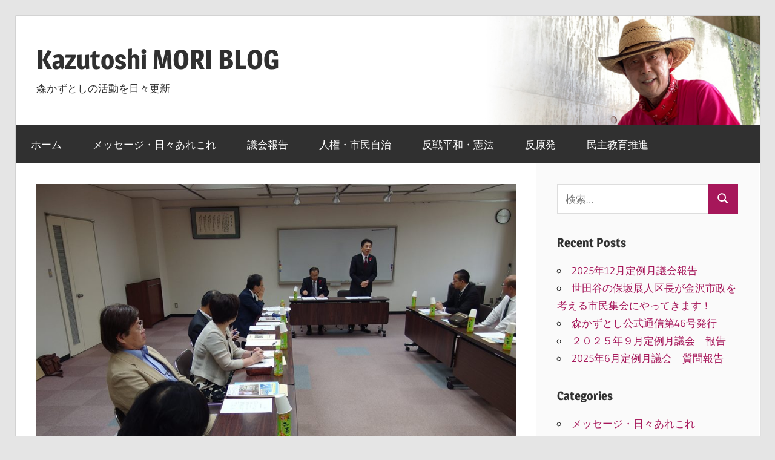

--- FILE ---
content_type: text/html; charset=UTF-8
request_url: https://morikazutoshi.com/%E5%B7%9D%E5%8C%97%E7%94%BA%E6%95%99%E8%82%B2%E5%A7%94%E5%93%A1%E4%BC%9A%E8%A6%96%E5%AF%9F%E3%80%80%E5%B7%9D%E5%8C%97%E7%94%BA%E3%82%89%E3%81%97%E3%81%84%E5%93%B2%E5%AD%A6%E3%81%8C%E6%84%9F%E3%81%98/
body_size: 10231
content:
<!DOCTYPE html>
<html lang="ja">

<head>
<meta charset="UTF-8">
<meta name="viewport" content="width=device-width, initial-scale=1">
<link rel="profile" href="http://gmpg.org/xfn/11">
<link rel="pingback" href="https://morikazutoshi.com/mkw/xmlrpc.php">

<title>川北町教育委員会視察　川北町らしい哲学が感じられた &#8211; Kazutoshi MORI BLOG</title>
<meta name='robots' content='max-image-preview:large' />
	<style>img:is([sizes="auto" i], [sizes^="auto," i]) { contain-intrinsic-size: 3000px 1500px }</style>
	<link rel='dns-prefetch' href='//stats.wp.com' />
<link rel='dns-prefetch' href='//v0.wordpress.com' />
<link rel="alternate" type="application/rss+xml" title="Kazutoshi MORI BLOG &raquo; フィード" href="https://morikazutoshi.com/feed/" />
<link rel="alternate" type="application/rss+xml" title="Kazutoshi MORI BLOG &raquo; コメントフィード" href="https://morikazutoshi.com/comments/feed/" />
<script type="text/javascript">
/* <![CDATA[ */
window._wpemojiSettings = {"baseUrl":"https:\/\/s.w.org\/images\/core\/emoji\/16.0.1\/72x72\/","ext":".png","svgUrl":"https:\/\/s.w.org\/images\/core\/emoji\/16.0.1\/svg\/","svgExt":".svg","source":{"concatemoji":"https:\/\/morikazutoshi.com\/mkw\/wp-includes\/js\/wp-emoji-release.min.js?ver=6.8.3"}};
/*! This file is auto-generated */
!function(s,n){var o,i,e;function c(e){try{var t={supportTests:e,timestamp:(new Date).valueOf()};sessionStorage.setItem(o,JSON.stringify(t))}catch(e){}}function p(e,t,n){e.clearRect(0,0,e.canvas.width,e.canvas.height),e.fillText(t,0,0);var t=new Uint32Array(e.getImageData(0,0,e.canvas.width,e.canvas.height).data),a=(e.clearRect(0,0,e.canvas.width,e.canvas.height),e.fillText(n,0,0),new Uint32Array(e.getImageData(0,0,e.canvas.width,e.canvas.height).data));return t.every(function(e,t){return e===a[t]})}function u(e,t){e.clearRect(0,0,e.canvas.width,e.canvas.height),e.fillText(t,0,0);for(var n=e.getImageData(16,16,1,1),a=0;a<n.data.length;a++)if(0!==n.data[a])return!1;return!0}function f(e,t,n,a){switch(t){case"flag":return n(e,"\ud83c\udff3\ufe0f\u200d\u26a7\ufe0f","\ud83c\udff3\ufe0f\u200b\u26a7\ufe0f")?!1:!n(e,"\ud83c\udde8\ud83c\uddf6","\ud83c\udde8\u200b\ud83c\uddf6")&&!n(e,"\ud83c\udff4\udb40\udc67\udb40\udc62\udb40\udc65\udb40\udc6e\udb40\udc67\udb40\udc7f","\ud83c\udff4\u200b\udb40\udc67\u200b\udb40\udc62\u200b\udb40\udc65\u200b\udb40\udc6e\u200b\udb40\udc67\u200b\udb40\udc7f");case"emoji":return!a(e,"\ud83e\udedf")}return!1}function g(e,t,n,a){var r="undefined"!=typeof WorkerGlobalScope&&self instanceof WorkerGlobalScope?new OffscreenCanvas(300,150):s.createElement("canvas"),o=r.getContext("2d",{willReadFrequently:!0}),i=(o.textBaseline="top",o.font="600 32px Arial",{});return e.forEach(function(e){i[e]=t(o,e,n,a)}),i}function t(e){var t=s.createElement("script");t.src=e,t.defer=!0,s.head.appendChild(t)}"undefined"!=typeof Promise&&(o="wpEmojiSettingsSupports",i=["flag","emoji"],n.supports={everything:!0,everythingExceptFlag:!0},e=new Promise(function(e){s.addEventListener("DOMContentLoaded",e,{once:!0})}),new Promise(function(t){var n=function(){try{var e=JSON.parse(sessionStorage.getItem(o));if("object"==typeof e&&"number"==typeof e.timestamp&&(new Date).valueOf()<e.timestamp+604800&&"object"==typeof e.supportTests)return e.supportTests}catch(e){}return null}();if(!n){if("undefined"!=typeof Worker&&"undefined"!=typeof OffscreenCanvas&&"undefined"!=typeof URL&&URL.createObjectURL&&"undefined"!=typeof Blob)try{var e="postMessage("+g.toString()+"("+[JSON.stringify(i),f.toString(),p.toString(),u.toString()].join(",")+"));",a=new Blob([e],{type:"text/javascript"}),r=new Worker(URL.createObjectURL(a),{name:"wpTestEmojiSupports"});return void(r.onmessage=function(e){c(n=e.data),r.terminate(),t(n)})}catch(e){}c(n=g(i,f,p,u))}t(n)}).then(function(e){for(var t in e)n.supports[t]=e[t],n.supports.everything=n.supports.everything&&n.supports[t],"flag"!==t&&(n.supports.everythingExceptFlag=n.supports.everythingExceptFlag&&n.supports[t]);n.supports.everythingExceptFlag=n.supports.everythingExceptFlag&&!n.supports.flag,n.DOMReady=!1,n.readyCallback=function(){n.DOMReady=!0}}).then(function(){return e}).then(function(){var e;n.supports.everything||(n.readyCallback(),(e=n.source||{}).concatemoji?t(e.concatemoji):e.wpemoji&&e.twemoji&&(t(e.twemoji),t(e.wpemoji)))}))}((window,document),window._wpemojiSettings);
/* ]]> */
</script>
<link rel='stylesheet' id='wellington-theme-fonts-css' href='https://morikazutoshi.com/mkw/wp-content/fonts/7661dd62afc58acf01aec14c1d76983e.css?ver=20201110' type='text/css' media='all' />
<style id='wp-emoji-styles-inline-css' type='text/css'>

	img.wp-smiley, img.emoji {
		display: inline !important;
		border: none !important;
		box-shadow: none !important;
		height: 1em !important;
		width: 1em !important;
		margin: 0 0.07em !important;
		vertical-align: -0.1em !important;
		background: none !important;
		padding: 0 !important;
	}
</style>
<link rel='stylesheet' id='wp-block-library-css' href='https://morikazutoshi.com/mkw/wp-includes/css/dist/block-library/style.min.css?ver=6.8.3' type='text/css' media='all' />
<style id='classic-theme-styles-inline-css' type='text/css'>
/*! This file is auto-generated */
.wp-block-button__link{color:#fff;background-color:#32373c;border-radius:9999px;box-shadow:none;text-decoration:none;padding:calc(.667em + 2px) calc(1.333em + 2px);font-size:1.125em}.wp-block-file__button{background:#32373c;color:#fff;text-decoration:none}
</style>
<link rel='stylesheet' id='mediaelement-css' href='https://morikazutoshi.com/mkw/wp-includes/js/mediaelement/mediaelementplayer-legacy.min.css?ver=4.2.17' type='text/css' media='all' />
<link rel='stylesheet' id='wp-mediaelement-css' href='https://morikazutoshi.com/mkw/wp-includes/js/mediaelement/wp-mediaelement.min.css?ver=6.8.3' type='text/css' media='all' />
<style id='jetpack-sharing-buttons-style-inline-css' type='text/css'>
.jetpack-sharing-buttons__services-list{display:flex;flex-direction:row;flex-wrap:wrap;gap:0;list-style-type:none;margin:5px;padding:0}.jetpack-sharing-buttons__services-list.has-small-icon-size{font-size:12px}.jetpack-sharing-buttons__services-list.has-normal-icon-size{font-size:16px}.jetpack-sharing-buttons__services-list.has-large-icon-size{font-size:24px}.jetpack-sharing-buttons__services-list.has-huge-icon-size{font-size:36px}@media print{.jetpack-sharing-buttons__services-list{display:none!important}}.editor-styles-wrapper .wp-block-jetpack-sharing-buttons{gap:0;padding-inline-start:0}ul.jetpack-sharing-buttons__services-list.has-background{padding:1.25em 2.375em}
</style>
<style id='global-styles-inline-css' type='text/css'>
:root{--wp--preset--aspect-ratio--square: 1;--wp--preset--aspect-ratio--4-3: 4/3;--wp--preset--aspect-ratio--3-4: 3/4;--wp--preset--aspect-ratio--3-2: 3/2;--wp--preset--aspect-ratio--2-3: 2/3;--wp--preset--aspect-ratio--16-9: 16/9;--wp--preset--aspect-ratio--9-16: 9/16;--wp--preset--color--black: #000000;--wp--preset--color--cyan-bluish-gray: #abb8c3;--wp--preset--color--white: #ffffff;--wp--preset--color--pale-pink: #f78da7;--wp--preset--color--vivid-red: #cf2e2e;--wp--preset--color--luminous-vivid-orange: #ff6900;--wp--preset--color--luminous-vivid-amber: #fcb900;--wp--preset--color--light-green-cyan: #7bdcb5;--wp--preset--color--vivid-green-cyan: #00d084;--wp--preset--color--pale-cyan-blue: #8ed1fc;--wp--preset--color--vivid-cyan-blue: #0693e3;--wp--preset--color--vivid-purple: #9b51e0;--wp--preset--color--primary: #ee3333;--wp--preset--color--secondary: #d51a1a;--wp--preset--color--tertiary: #bb0000;--wp--preset--color--accent: #3333ee;--wp--preset--color--highlight: #eeee33;--wp--preset--color--light-gray: #fafafa;--wp--preset--color--gray: #999999;--wp--preset--color--dark-gray: #303030;--wp--preset--gradient--vivid-cyan-blue-to-vivid-purple: linear-gradient(135deg,rgba(6,147,227,1) 0%,rgb(155,81,224) 100%);--wp--preset--gradient--light-green-cyan-to-vivid-green-cyan: linear-gradient(135deg,rgb(122,220,180) 0%,rgb(0,208,130) 100%);--wp--preset--gradient--luminous-vivid-amber-to-luminous-vivid-orange: linear-gradient(135deg,rgba(252,185,0,1) 0%,rgba(255,105,0,1) 100%);--wp--preset--gradient--luminous-vivid-orange-to-vivid-red: linear-gradient(135deg,rgba(255,105,0,1) 0%,rgb(207,46,46) 100%);--wp--preset--gradient--very-light-gray-to-cyan-bluish-gray: linear-gradient(135deg,rgb(238,238,238) 0%,rgb(169,184,195) 100%);--wp--preset--gradient--cool-to-warm-spectrum: linear-gradient(135deg,rgb(74,234,220) 0%,rgb(151,120,209) 20%,rgb(207,42,186) 40%,rgb(238,44,130) 60%,rgb(251,105,98) 80%,rgb(254,248,76) 100%);--wp--preset--gradient--blush-light-purple: linear-gradient(135deg,rgb(255,206,236) 0%,rgb(152,150,240) 100%);--wp--preset--gradient--blush-bordeaux: linear-gradient(135deg,rgb(254,205,165) 0%,rgb(254,45,45) 50%,rgb(107,0,62) 100%);--wp--preset--gradient--luminous-dusk: linear-gradient(135deg,rgb(255,203,112) 0%,rgb(199,81,192) 50%,rgb(65,88,208) 100%);--wp--preset--gradient--pale-ocean: linear-gradient(135deg,rgb(255,245,203) 0%,rgb(182,227,212) 50%,rgb(51,167,181) 100%);--wp--preset--gradient--electric-grass: linear-gradient(135deg,rgb(202,248,128) 0%,rgb(113,206,126) 100%);--wp--preset--gradient--midnight: linear-gradient(135deg,rgb(2,3,129) 0%,rgb(40,116,252) 100%);--wp--preset--font-size--small: 13px;--wp--preset--font-size--medium: 20px;--wp--preset--font-size--large: 36px;--wp--preset--font-size--x-large: 42px;--wp--preset--spacing--20: 0.44rem;--wp--preset--spacing--30: 0.67rem;--wp--preset--spacing--40: 1rem;--wp--preset--spacing--50: 1.5rem;--wp--preset--spacing--60: 2.25rem;--wp--preset--spacing--70: 3.38rem;--wp--preset--spacing--80: 5.06rem;--wp--preset--shadow--natural: 6px 6px 9px rgba(0, 0, 0, 0.2);--wp--preset--shadow--deep: 12px 12px 50px rgba(0, 0, 0, 0.4);--wp--preset--shadow--sharp: 6px 6px 0px rgba(0, 0, 0, 0.2);--wp--preset--shadow--outlined: 6px 6px 0px -3px rgba(255, 255, 255, 1), 6px 6px rgba(0, 0, 0, 1);--wp--preset--shadow--crisp: 6px 6px 0px rgba(0, 0, 0, 1);}:where(.is-layout-flex){gap: 0.5em;}:where(.is-layout-grid){gap: 0.5em;}body .is-layout-flex{display: flex;}.is-layout-flex{flex-wrap: wrap;align-items: center;}.is-layout-flex > :is(*, div){margin: 0;}body .is-layout-grid{display: grid;}.is-layout-grid > :is(*, div){margin: 0;}:where(.wp-block-columns.is-layout-flex){gap: 2em;}:where(.wp-block-columns.is-layout-grid){gap: 2em;}:where(.wp-block-post-template.is-layout-flex){gap: 1.25em;}:where(.wp-block-post-template.is-layout-grid){gap: 1.25em;}.has-black-color{color: var(--wp--preset--color--black) !important;}.has-cyan-bluish-gray-color{color: var(--wp--preset--color--cyan-bluish-gray) !important;}.has-white-color{color: var(--wp--preset--color--white) !important;}.has-pale-pink-color{color: var(--wp--preset--color--pale-pink) !important;}.has-vivid-red-color{color: var(--wp--preset--color--vivid-red) !important;}.has-luminous-vivid-orange-color{color: var(--wp--preset--color--luminous-vivid-orange) !important;}.has-luminous-vivid-amber-color{color: var(--wp--preset--color--luminous-vivid-amber) !important;}.has-light-green-cyan-color{color: var(--wp--preset--color--light-green-cyan) !important;}.has-vivid-green-cyan-color{color: var(--wp--preset--color--vivid-green-cyan) !important;}.has-pale-cyan-blue-color{color: var(--wp--preset--color--pale-cyan-blue) !important;}.has-vivid-cyan-blue-color{color: var(--wp--preset--color--vivid-cyan-blue) !important;}.has-vivid-purple-color{color: var(--wp--preset--color--vivid-purple) !important;}.has-black-background-color{background-color: var(--wp--preset--color--black) !important;}.has-cyan-bluish-gray-background-color{background-color: var(--wp--preset--color--cyan-bluish-gray) !important;}.has-white-background-color{background-color: var(--wp--preset--color--white) !important;}.has-pale-pink-background-color{background-color: var(--wp--preset--color--pale-pink) !important;}.has-vivid-red-background-color{background-color: var(--wp--preset--color--vivid-red) !important;}.has-luminous-vivid-orange-background-color{background-color: var(--wp--preset--color--luminous-vivid-orange) !important;}.has-luminous-vivid-amber-background-color{background-color: var(--wp--preset--color--luminous-vivid-amber) !important;}.has-light-green-cyan-background-color{background-color: var(--wp--preset--color--light-green-cyan) !important;}.has-vivid-green-cyan-background-color{background-color: var(--wp--preset--color--vivid-green-cyan) !important;}.has-pale-cyan-blue-background-color{background-color: var(--wp--preset--color--pale-cyan-blue) !important;}.has-vivid-cyan-blue-background-color{background-color: var(--wp--preset--color--vivid-cyan-blue) !important;}.has-vivid-purple-background-color{background-color: var(--wp--preset--color--vivid-purple) !important;}.has-black-border-color{border-color: var(--wp--preset--color--black) !important;}.has-cyan-bluish-gray-border-color{border-color: var(--wp--preset--color--cyan-bluish-gray) !important;}.has-white-border-color{border-color: var(--wp--preset--color--white) !important;}.has-pale-pink-border-color{border-color: var(--wp--preset--color--pale-pink) !important;}.has-vivid-red-border-color{border-color: var(--wp--preset--color--vivid-red) !important;}.has-luminous-vivid-orange-border-color{border-color: var(--wp--preset--color--luminous-vivid-orange) !important;}.has-luminous-vivid-amber-border-color{border-color: var(--wp--preset--color--luminous-vivid-amber) !important;}.has-light-green-cyan-border-color{border-color: var(--wp--preset--color--light-green-cyan) !important;}.has-vivid-green-cyan-border-color{border-color: var(--wp--preset--color--vivid-green-cyan) !important;}.has-pale-cyan-blue-border-color{border-color: var(--wp--preset--color--pale-cyan-blue) !important;}.has-vivid-cyan-blue-border-color{border-color: var(--wp--preset--color--vivid-cyan-blue) !important;}.has-vivid-purple-border-color{border-color: var(--wp--preset--color--vivid-purple) !important;}.has-vivid-cyan-blue-to-vivid-purple-gradient-background{background: var(--wp--preset--gradient--vivid-cyan-blue-to-vivid-purple) !important;}.has-light-green-cyan-to-vivid-green-cyan-gradient-background{background: var(--wp--preset--gradient--light-green-cyan-to-vivid-green-cyan) !important;}.has-luminous-vivid-amber-to-luminous-vivid-orange-gradient-background{background: var(--wp--preset--gradient--luminous-vivid-amber-to-luminous-vivid-orange) !important;}.has-luminous-vivid-orange-to-vivid-red-gradient-background{background: var(--wp--preset--gradient--luminous-vivid-orange-to-vivid-red) !important;}.has-very-light-gray-to-cyan-bluish-gray-gradient-background{background: var(--wp--preset--gradient--very-light-gray-to-cyan-bluish-gray) !important;}.has-cool-to-warm-spectrum-gradient-background{background: var(--wp--preset--gradient--cool-to-warm-spectrum) !important;}.has-blush-light-purple-gradient-background{background: var(--wp--preset--gradient--blush-light-purple) !important;}.has-blush-bordeaux-gradient-background{background: var(--wp--preset--gradient--blush-bordeaux) !important;}.has-luminous-dusk-gradient-background{background: var(--wp--preset--gradient--luminous-dusk) !important;}.has-pale-ocean-gradient-background{background: var(--wp--preset--gradient--pale-ocean) !important;}.has-electric-grass-gradient-background{background: var(--wp--preset--gradient--electric-grass) !important;}.has-midnight-gradient-background{background: var(--wp--preset--gradient--midnight) !important;}.has-small-font-size{font-size: var(--wp--preset--font-size--small) !important;}.has-medium-font-size{font-size: var(--wp--preset--font-size--medium) !important;}.has-large-font-size{font-size: var(--wp--preset--font-size--large) !important;}.has-x-large-font-size{font-size: var(--wp--preset--font-size--x-large) !important;}
:where(.wp-block-post-template.is-layout-flex){gap: 1.25em;}:where(.wp-block-post-template.is-layout-grid){gap: 1.25em;}
:where(.wp-block-columns.is-layout-flex){gap: 2em;}:where(.wp-block-columns.is-layout-grid){gap: 2em;}
:root :where(.wp-block-pullquote){font-size: 1.5em;line-height: 1.6;}
</style>
<link rel='stylesheet' id='wellington-stylesheet-css' href='https://morikazutoshi.com/mkw/wp-content/themes/morikazutoshi2022-4/style.css?ver=1.4' type='text/css' media='all' />
<link rel='stylesheet' id='wellington-safari-flexbox-fixes-css' href='https://morikazutoshi.com/mkw/wp-content/themes/wellington/assets/css/safari-flexbox-fixes.css?ver=20200420' type='text/css' media='all' />
<!--[if lt IE 9]>
<script type="text/javascript" src="https://morikazutoshi.com/mkw/wp-content/themes/wellington/assets/js/html5shiv.min.js?ver=3.7.3" id="html5shiv-js"></script>
<![endif]-->
<script type="text/javascript" src="https://morikazutoshi.com/mkw/wp-content/themes/wellington/assets/js/svgxuse.min.js?ver=1.2.6" id="svgxuse-js"></script>
<link rel="https://api.w.org/" href="https://morikazutoshi.com/wp-json/" /><link rel="alternate" title="JSON" type="application/json" href="https://morikazutoshi.com/wp-json/wp/v2/posts/1068" /><link rel="EditURI" type="application/rsd+xml" title="RSD" href="https://morikazutoshi.com/mkw/xmlrpc.php?rsd" />
<meta name="generator" content="WordPress 6.8.3" />
<link rel="canonical" href="https://morikazutoshi.com/%e5%b7%9d%e5%8c%97%e7%94%ba%e6%95%99%e8%82%b2%e5%a7%94%e5%93%a1%e4%bc%9a%e8%a6%96%e5%af%9f%e3%80%80%e5%b7%9d%e5%8c%97%e7%94%ba%e3%82%89%e3%81%97%e3%81%84%e5%93%b2%e5%ad%a6%e3%81%8c%e6%84%9f%e3%81%98/" />
<link rel='shortlink' href='https://wp.me/p6jVbB-he' />
<link rel="alternate" title="oEmbed (JSON)" type="application/json+oembed" href="https://morikazutoshi.com/wp-json/oembed/1.0/embed?url=https%3A%2F%2Fmorikazutoshi.com%2F%25e5%25b7%259d%25e5%258c%2597%25e7%2594%25ba%25e6%2595%2599%25e8%2582%25b2%25e5%25a7%2594%25e5%2593%25a1%25e4%25bc%259a%25e8%25a6%2596%25e5%25af%259f%25e3%2580%2580%25e5%25b7%259d%25e5%258c%2597%25e7%2594%25ba%25e3%2582%2589%25e3%2581%2597%25e3%2581%2584%25e5%2593%25b2%25e5%25ad%25a6%25e3%2581%258c%25e6%2584%259f%25e3%2581%2598%2F" />
<link rel="alternate" title="oEmbed (XML)" type="text/xml+oembed" href="https://morikazutoshi.com/wp-json/oembed/1.0/embed?url=https%3A%2F%2Fmorikazutoshi.com%2F%25e5%25b7%259d%25e5%258c%2597%25e7%2594%25ba%25e6%2595%2599%25e8%2582%25b2%25e5%25a7%2594%25e5%2593%25a1%25e4%25bc%259a%25e8%25a6%2596%25e5%25af%259f%25e3%2580%2580%25e5%25b7%259d%25e5%258c%2597%25e7%2594%25ba%25e3%2582%2589%25e3%2581%2597%25e3%2581%2584%25e5%2593%25b2%25e5%25ad%25a6%25e3%2581%258c%25e6%2584%259f%25e3%2581%2598%2F&#038;format=xml" />
	<style>img#wpstats{display:none}</style>
		
<!-- Jetpack Open Graph Tags -->
<meta property="og:type" content="article" />
<meta property="og:title" content="川北町教育委員会視察　川北町らしい哲学が感じられた" />
<meta property="og:url" content="https://morikazutoshi.com/%e5%b7%9d%e5%8c%97%e7%94%ba%e6%95%99%e8%82%b2%e5%a7%94%e5%93%a1%e4%bc%9a%e8%a6%96%e5%af%9f%e3%80%80%e5%b7%9d%e5%8c%97%e7%94%ba%e3%82%89%e3%81%97%e3%81%84%e5%93%b2%e5%ad%a6%e3%81%8c%e6%84%9f%e3%81%98/" />
<meta property="og:description" content="１０月１日いしかわ教育総研川北町教育委員会視察　　川北町らしい哲学が感じられた　以下、盛本芳久県議のフェイスブ&hellip;" />
<meta property="article:published_time" content="2015-10-01T14:23:58+00:00" />
<meta property="article:modified_time" content="2015-10-06T07:25:14+00:00" />
<meta property="og:site_name" content="Kazutoshi MORI BLOG" />
<meta property="og:image" content="https://morikazutoshi.com/mkw/wp-content/uploads/12079523_678903155542792_8164017384903282080_n1.jpg" />
<meta property="og:image:width" content="960" />
<meta property="og:image:height" content="720" />
<meta property="og:image:alt" content="" />
<meta property="og:locale" content="ja_JP" />
<meta name="twitter:text:title" content="川北町教育委員会視察　川北町らしい哲学が感じられた" />
<meta name="twitter:image" content="https://morikazutoshi.com/mkw/wp-content/uploads/12079523_678903155542792_8164017384903282080_n1.jpg?w=640" />
<meta name="twitter:card" content="summary_large_image" />

<!-- End Jetpack Open Graph Tags -->
		<style type="text/css" id="wp-custom-css">
			header{
position: relative;
}

.site-title,.site-description{
position: relative;
z-index: 1;
}

header img{
position: absolute;
top: 0;
right: 0;
}

.wp-post-image-link img{
width:100%!important;
height:300px!important;
object-fit:cover!important;
}		</style>
		</head>

<body class="wp-singular post-template-default single single-post postid-1068 single-format-standard wp-embed-responsive wp-theme-wellington wp-child-theme-morikazutoshi2022-4 post-layout-one-column">

	
	<div id="header-top" class="header-bar-wrap"></div>

	<div id="page" class="hfeed site">

		<a class="skip-link screen-reader-text" href="#content">コンテンツへスキップ</a>

		
		<header id="masthead" class="site-header clearfix" role="banner">

			<div class="header-main container clearfix">

				<div id="logo" class="site-branding clearfix">

										
			<p class="site-title"><a href="https://morikazutoshi.com/" rel="home">Kazutoshi MORI BLOG</a></p>

							
			<p class="site-description">森かずとしの活動を日々更新</p>

								
			<div id="headimg" class="header-image">

			
				<img src="https://morikazutoshi.com/mkw/wp-content/uploads/header_01.jpg" srcset="https://morikazutoshi.com/mkw/wp-content/uploads/header_01.jpg 1280w, https://morikazutoshi.com/mkw/wp-content/uploads/header_01-300x47.jpg 300w, https://morikazutoshi.com/mkw/wp-content/uploads/header_01-768x120.jpg 768w" width="1280" height="200" alt="Kazutoshi MORI BLOG">

			
			</div>

		

				</div><!-- .site-branding -->
					
				

				

				<div class="header-widgets clearfix">

					
				</div><!-- .header-widgets -->
					


			</div><!-- .header-main -->
				


			

	<div id="main-navigation-wrap" class="primary-navigation-wrap">

		
		<button class="primary-menu-toggle menu-toggle" aria-controls="primary-menu" aria-expanded="false" >
			<svg class="icon icon-menu" aria-hidden="true" role="img"> <use xlink:href="https://morikazutoshi.com/mkw/wp-content/themes/wellington/assets/icons/genericons-neue.svg#menu"></use> </svg><svg class="icon icon-close" aria-hidden="true" role="img"> <use xlink:href="https://morikazutoshi.com/mkw/wp-content/themes/wellington/assets/icons/genericons-neue.svg#close"></use> </svg>			<span class="menu-toggle-text">ナビゲーション</span>
		</button>

		<div class="primary-navigation">

			<nav id="site-navigation" class="main-navigation" role="navigation"  aria-label="メインメニュー">

				<ul id="primary-menu" class="menu"><li id="menu-item-234" class="menu-item menu-item-type-custom menu-item-object-custom menu-item-home menu-item-234"><a href="https://morikazutoshi.com/">ホーム</a></li>
<li id="menu-item-4" class="menu-item menu-item-type-taxonomy menu-item-object-category menu-item-4"><a href="https://morikazutoshi.com/category/info/">メッセージ・日々あれこれ</a></li>
<li id="menu-item-10" class="menu-item menu-item-type-taxonomy menu-item-object-category menu-item-10"><a href="https://morikazutoshi.com/category/report/">議会報告</a></li>
<li id="menu-item-5" class="menu-item menu-item-type-taxonomy menu-item-object-category menu-item-5"><a href="https://morikazutoshi.com/category/myself/">人権・市民自治</a></li>
<li id="menu-item-6" class="menu-item menu-item-type-taxonomy menu-item-object-category menu-item-6"><a href="https://morikazutoshi.com/category/peace/">反戦平和・憲法</a></li>
<li id="menu-item-7" class="menu-item menu-item-type-taxonomy menu-item-object-category menu-item-7"><a href="https://morikazutoshi.com/category/anti-nuclear/">反原発</a></li>
<li id="menu-item-8" class="menu-item menu-item-type-taxonomy menu-item-object-category current-post-ancestor current-menu-parent current-post-parent menu-item-8"><a href="https://morikazutoshi.com/category/education/">民主教育推進</a></li>
</ul>			</nav><!-- #site-navigation -->

		</div><!-- .primary-navigation -->

	</div>



		</header><!-- #masthead -->

					
		
		
		<div id="content" class="site-content container clearfix">

	<section id="primary" class="content-single content-area">
		<main id="main" class="site-main" role="main">

		
<article id="post-1068" class="post-1068 post type-post status-publish format-standard has-post-thumbnail hentry category-education">

	<img width="880" height="660" src="https://morikazutoshi.com/mkw/wp-content/uploads/12079523_678903155542792_8164017384903282080_n1.jpg" class="attachment-post-thumbnail size-post-thumbnail wp-post-image" alt="" decoding="async" fetchpriority="high" srcset="https://morikazutoshi.com/mkw/wp-content/uploads/12079523_678903155542792_8164017384903282080_n1.jpg 960w, https://morikazutoshi.com/mkw/wp-content/uploads/12079523_678903155542792_8164017384903282080_n1-300x225.jpg 300w" sizes="(max-width: 880px) 100vw, 880px" />
	<header class="entry-header">

		<div class="entry-meta"><span class="meta-date"><a href="https://morikazutoshi.com/%e5%b7%9d%e5%8c%97%e7%94%ba%e6%95%99%e8%82%b2%e5%a7%94%e5%93%a1%e4%bc%9a%e8%a6%96%e5%af%9f%e3%80%80%e5%b7%9d%e5%8c%97%e7%94%ba%e3%82%89%e3%81%97%e3%81%84%e5%93%b2%e5%ad%a6%e3%81%8c%e6%84%9f%e3%81%98/" title="11:23 PM" rel="bookmark"><time class="entry-date published updated" datetime="2015-10-01T23:23:58+09:00">2015年10月1日</time></a></span><span class="meta-author"> <span class="author vcard"><a class="url fn n" href="https://morikazutoshi.com/author/mori-kazutoshi/" title="mori-kazutoshi のすべての投稿を表示" rel="author">mori-kazutoshi</a></span></span></div>
		<h1 class="entry-title">川北町教育委員会視察　川北町らしい哲学が感じられた</h1>
	</header><!-- .entry-header -->

	<div class="entry-content clearfix">

		<p>１０月１日いしかわ教育総研川北町教育委員会視察　<br />　川北町らしい哲学が感じられた</p>
<p><a href="http://morikazutoshi.com/mkw/wp-content/uploads/12096166_678903212209453_1427921580080286501_n1.jpg"><img decoding="async" class="alignright wp-image-1069 size-medium" src="http://morikazutoshi.com/mkw/wp-content/uploads/12096166_678903212209453_1427921580080286501_n1-300x225.jpg" alt="12096166_678903212209453_1427921580080286501_n[1]" width="300" height="225" srcset="https://morikazutoshi.com/mkw/wp-content/uploads/12096166_678903212209453_1427921580080286501_n1-300x225.jpg 300w, https://morikazutoshi.com/mkw/wp-content/uploads/12096166_678903212209453_1427921580080286501_n1.jpg 960w" sizes="(max-width: 300px) 100vw, 300px" /></a>　以下、盛本芳久県議のフェイスブック投稿を転載</p>
<p>　いしかわ教育総合研究所（いしかわ教育総研）視察　10.1<br />　県内各市町教育委員会を訪ね、教育政策について視察を行ってきた。今回は、川北町教育委員会。教育福祉に町政の力点を置いている川北町は、日本創成会議の試算でも有名になった、若年女性人口増加率全国１位の自治体。財政的な豊かさを教育条件整備にも向け、現場への信頼と地域社会で子育てが行われている、小ささゆえの暖かさが感じられる教育行政との印象だった。</p>

		
	</div><!-- .entry-content -->

	<footer class="entry-footer">

		
		<div class="entry-categories clearfix">
			<span class="meta-categories">
				<a href="https://morikazutoshi.com/category/education/" rel="category tag">民主教育推進</a>			</span>
		</div><!-- .entry-categories -->

								
	<nav class="navigation post-navigation" aria-label="投稿">
		<h2 class="screen-reader-text">投稿ナビゲーション</h2>
		<div class="nav-links"><div class="nav-previous"><a href="https://morikazutoshi.com/%e6%86%b2%e6%b3%95%e5%ad%a6%e8%80%85%e6%a8%8b%e5%8f%a3%e9%99%bd%e4%b8%80%e8%ac%9b%e6%bc%94/" rel="prev"><span class="screen-reader-text">前の投稿:</span>憲法学者樋口陽一講演</a></div><div class="nav-next"><a href="https://morikazutoshi.com/%e7%a7%8b%e6%99%b4%e3%82%8c%e3%81%ae%ef%bc%91%ef%bc%90%e6%9c%88%ef%bc%94%e6%97%a5/" rel="next"><span class="screen-reader-text">次の投稿:</span>秋晴れの１０月４日</a></div></div>
	</nav>
	</footer><!-- .entry-footer -->

</article>

<div id="comments" class="comments-area">

	
	
	
	
</div><!-- #comments -->

		</main><!-- #main -->
	</section><!-- #primary -->

	
	<section id="secondary" class="sidebar widget-area clearfix" role="complementary">

		<aside id="search-3" class="widget widget_search clearfix">
<form role="search" method="get" class="search-form" action="https://morikazutoshi.com/">
	<label>
		<span class="screen-reader-text">検索:</span>
		<input type="search" class="search-field"
			placeholder="検索&hellip;"
			value="" name="s"
			title="検索:" />
	</label>
	<button type="submit" class="search-submit">
		<svg class="icon icon-search" aria-hidden="true" role="img"> <use xlink:href="https://morikazutoshi.com/mkw/wp-content/themes/wellington/assets/icons/genericons-neue.svg#search"></use> </svg>		<span class="screen-reader-text">検索</span>
	</button>
</form>
</aside>
		<aside id="recent-posts-2" class="widget widget_recent_entries clearfix">
		<div class="widget-header"><h3 class="widget-title">Recent Posts</h3></div>
		<ul>
											<li>
					<a href="https://morikazutoshi.com/2025%e5%b9%b412%e6%9c%88%e5%ae%9a%e4%be%8b%e6%9c%88%e8%ad%b0%e4%bc%9a%e5%a0%b1%e5%91%8a/">2025年12月定例月議会報告</a>
									</li>
											<li>
					<a href="https://morikazutoshi.com/%e4%b8%96%e7%94%b0%e8%b0%b7%e3%81%ae%e4%bf%9d%e5%9d%82%e5%b1%95%e4%ba%ba%e5%8c%ba%e9%95%b7%e3%81%8c%e9%87%91%e6%b2%a2%e5%b8%82%e6%94%bf%e3%82%92%e8%80%83%e3%81%88%e3%82%8b%e5%b8%82%e6%b0%91%e9%9b%86/">世田谷の保坂展人区長が金沢市政を考える市民集会にやってきます！</a>
									</li>
											<li>
					<a href="https://morikazutoshi.com/%e6%a3%ae%e3%81%8b%e3%81%9a%e3%81%a8%e3%81%97%e5%85%ac%e5%bc%8f%e9%80%9a%e4%bf%a1%e7%ac%ac46%e5%8f%b7%e7%99%ba%e8%a1%8c/">森かずとし公式通信第46号発行</a>
									</li>
											<li>
					<a href="https://morikazutoshi.com/%ef%bc%92%ef%bc%90%ef%bc%92%ef%bc%95%e5%b9%b4%ef%bc%99%e6%9c%88%e5%ae%9a%e4%be%8b%e6%9c%88%e8%ad%b0%e4%bc%9a%e3%80%80%e5%a0%b1%e5%91%8a/">２０２５年９月定例月議会　報告</a>
									</li>
											<li>
					<a href="https://morikazutoshi.com/2025%e5%b9%b46%e6%9c%88%e5%ae%9a%e4%be%8b%e6%9c%88%e8%ad%b0%e4%bc%9a%e3%80%80%e8%b3%aa%e5%95%8f%e5%a0%b1%e5%91%8a/">2025年6月定例月議会　質問報告</a>
									</li>
					</ul>

		</aside><aside id="categories-4" class="widget widget_categories clearfix"><div class="widget-header"><h3 class="widget-title">Categories</h3></div>
			<ul>
					<li class="cat-item cat-item-1"><a href="https://morikazutoshi.com/category/info/">メッセージ・日々あれこれ</a>
</li>
	<li class="cat-item cat-item-2"><a href="https://morikazutoshi.com/category/myself/">人権・市民自治</a>
</li>
	<li class="cat-item cat-item-4"><a href="https://morikazutoshi.com/category/anti-nuclear/">反原発</a>
</li>
	<li class="cat-item cat-item-3"><a href="https://morikazutoshi.com/category/peace/">反戦平和・憲法</a>
</li>
	<li class="cat-item cat-item-13"><a href="https://morikazutoshi.com/category/seisaku/">政策</a>
</li>
	<li class="cat-item cat-item-5"><a href="https://morikazutoshi.com/category/education/">民主教育推進</a>
</li>
	<li class="cat-item cat-item-7"><a href="https://morikazutoshi.com/category/report/">議会報告</a>
</li>
			</ul>

			</aside><aside id="archives-4" class="widget widget_archive clearfix"><div class="widget-header"><h3 class="widget-title">Archives</h3></div>		<label class="screen-reader-text" for="archives-dropdown-4">Archives</label>
		<select id="archives-dropdown-4" name="archive-dropdown">
			
			<option value="">月を選択</option>
				<option value='https://morikazutoshi.com/2026/01/'> 2026年1月 </option>
	<option value='https://morikazutoshi.com/2025/11/'> 2025年11月 </option>
	<option value='https://morikazutoshi.com/2025/09/'> 2025年9月 </option>
	<option value='https://morikazutoshi.com/2025/07/'> 2025年7月 </option>
	<option value='https://morikazutoshi.com/2025/03/'> 2025年3月 </option>
	<option value='https://morikazutoshi.com/2024/12/'> 2024年12月 </option>
	<option value='https://morikazutoshi.com/2024/09/'> 2024年9月 </option>
	<option value='https://morikazutoshi.com/2024/08/'> 2024年8月 </option>
	<option value='https://morikazutoshi.com/2024/07/'> 2024年7月 </option>
	<option value='https://morikazutoshi.com/2024/06/'> 2024年6月 </option>
	<option value='https://morikazutoshi.com/2024/05/'> 2024年5月 </option>
	<option value='https://morikazutoshi.com/2024/03/'> 2024年3月 </option>
	<option value='https://morikazutoshi.com/2024/02/'> 2024年2月 </option>
	<option value='https://morikazutoshi.com/2023/12/'> 2023年12月 </option>
	<option value='https://morikazutoshi.com/2023/09/'> 2023年9月 </option>
	<option value='https://morikazutoshi.com/2023/08/'> 2023年8月 </option>
	<option value='https://morikazutoshi.com/2023/07/'> 2023年7月 </option>
	<option value='https://morikazutoshi.com/2023/06/'> 2023年6月 </option>
	<option value='https://morikazutoshi.com/2023/05/'> 2023年5月 </option>
	<option value='https://morikazutoshi.com/2023/04/'> 2023年4月 </option>
	<option value='https://morikazutoshi.com/2023/02/'> 2023年2月 </option>
	<option value='https://morikazutoshi.com/2023/01/'> 2023年1月 </option>
	<option value='https://morikazutoshi.com/2022/12/'> 2022年12月 </option>
	<option value='https://morikazutoshi.com/2022/11/'> 2022年11月 </option>
	<option value='https://morikazutoshi.com/2022/10/'> 2022年10月 </option>
	<option value='https://morikazutoshi.com/2022/09/'> 2022年9月 </option>
	<option value='https://morikazutoshi.com/2022/08/'> 2022年8月 </option>
	<option value='https://morikazutoshi.com/2022/07/'> 2022年7月 </option>
	<option value='https://morikazutoshi.com/2022/06/'> 2022年6月 </option>
	<option value='https://morikazutoshi.com/2022/05/'> 2022年5月 </option>
	<option value='https://morikazutoshi.com/2022/04/'> 2022年4月 </option>
	<option value='https://morikazutoshi.com/2022/03/'> 2022年3月 </option>
	<option value='https://morikazutoshi.com/2022/01/'> 2022年1月 </option>
	<option value='https://morikazutoshi.com/2021/12/'> 2021年12月 </option>
	<option value='https://morikazutoshi.com/2021/09/'> 2021年9月 </option>
	<option value='https://morikazutoshi.com/2021/07/'> 2021年7月 </option>
	<option value='https://morikazutoshi.com/2021/06/'> 2021年6月 </option>
	<option value='https://morikazutoshi.com/2021/05/'> 2021年5月 </option>
	<option value='https://morikazutoshi.com/2021/04/'> 2021年4月 </option>
	<option value='https://morikazutoshi.com/2021/03/'> 2021年3月 </option>
	<option value='https://morikazutoshi.com/2021/02/'> 2021年2月 </option>
	<option value='https://morikazutoshi.com/2021/01/'> 2021年1月 </option>
	<option value='https://morikazutoshi.com/2020/12/'> 2020年12月 </option>
	<option value='https://morikazutoshi.com/2020/10/'> 2020年10月 </option>
	<option value='https://morikazutoshi.com/2020/09/'> 2020年9月 </option>
	<option value='https://morikazutoshi.com/2020/08/'> 2020年8月 </option>
	<option value='https://morikazutoshi.com/2020/07/'> 2020年7月 </option>
	<option value='https://morikazutoshi.com/2020/06/'> 2020年6月 </option>
	<option value='https://morikazutoshi.com/2020/05/'> 2020年5月 </option>
	<option value='https://morikazutoshi.com/2020/04/'> 2020年4月 </option>
	<option value='https://morikazutoshi.com/2020/03/'> 2020年3月 </option>
	<option value='https://morikazutoshi.com/2020/01/'> 2020年1月 </option>
	<option value='https://morikazutoshi.com/2019/12/'> 2019年12月 </option>
	<option value='https://morikazutoshi.com/2019/11/'> 2019年11月 </option>
	<option value='https://morikazutoshi.com/2019/10/'> 2019年10月 </option>
	<option value='https://morikazutoshi.com/2019/09/'> 2019年9月 </option>
	<option value='https://morikazutoshi.com/2019/08/'> 2019年8月 </option>
	<option value='https://morikazutoshi.com/2019/07/'> 2019年7月 </option>
	<option value='https://morikazutoshi.com/2019/06/'> 2019年6月 </option>
	<option value='https://morikazutoshi.com/2019/05/'> 2019年5月 </option>
	<option value='https://morikazutoshi.com/2019/04/'> 2019年4月 </option>
	<option value='https://morikazutoshi.com/2019/03/'> 2019年3月 </option>
	<option value='https://morikazutoshi.com/2019/02/'> 2019年2月 </option>
	<option value='https://morikazutoshi.com/2019/01/'> 2019年1月 </option>
	<option value='https://morikazutoshi.com/2018/12/'> 2018年12月 </option>
	<option value='https://morikazutoshi.com/2018/11/'> 2018年11月 </option>
	<option value='https://morikazutoshi.com/2018/10/'> 2018年10月 </option>
	<option value='https://morikazutoshi.com/2018/09/'> 2018年9月 </option>
	<option value='https://morikazutoshi.com/2018/08/'> 2018年8月 </option>
	<option value='https://morikazutoshi.com/2018/07/'> 2018年7月 </option>
	<option value='https://morikazutoshi.com/2018/06/'> 2018年6月 </option>
	<option value='https://morikazutoshi.com/2018/05/'> 2018年5月 </option>
	<option value='https://morikazutoshi.com/2018/04/'> 2018年4月 </option>
	<option value='https://morikazutoshi.com/2018/03/'> 2018年3月 </option>
	<option value='https://morikazutoshi.com/2018/02/'> 2018年2月 </option>
	<option value='https://morikazutoshi.com/2017/12/'> 2017年12月 </option>
	<option value='https://morikazutoshi.com/2017/11/'> 2017年11月 </option>
	<option value='https://morikazutoshi.com/2017/09/'> 2017年9月 </option>
	<option value='https://morikazutoshi.com/2017/07/'> 2017年7月 </option>
	<option value='https://morikazutoshi.com/2017/06/'> 2017年6月 </option>
	<option value='https://morikazutoshi.com/2017/05/'> 2017年5月 </option>
	<option value='https://morikazutoshi.com/2017/04/'> 2017年4月 </option>
	<option value='https://morikazutoshi.com/2017/03/'> 2017年3月 </option>
	<option value='https://morikazutoshi.com/2017/02/'> 2017年2月 </option>
	<option value='https://morikazutoshi.com/2017/01/'> 2017年1月 </option>
	<option value='https://morikazutoshi.com/2016/12/'> 2016年12月 </option>
	<option value='https://morikazutoshi.com/2016/11/'> 2016年11月 </option>
	<option value='https://morikazutoshi.com/2016/10/'> 2016年10月 </option>
	<option value='https://morikazutoshi.com/2016/09/'> 2016年9月 </option>
	<option value='https://morikazutoshi.com/2016/08/'> 2016年8月 </option>
	<option value='https://morikazutoshi.com/2016/07/'> 2016年7月 </option>
	<option value='https://morikazutoshi.com/2016/06/'> 2016年6月 </option>
	<option value='https://morikazutoshi.com/2016/05/'> 2016年5月 </option>
	<option value='https://morikazutoshi.com/2016/04/'> 2016年4月 </option>
	<option value='https://morikazutoshi.com/2016/03/'> 2016年3月 </option>
	<option value='https://morikazutoshi.com/2016/02/'> 2016年2月 </option>
	<option value='https://morikazutoshi.com/2016/01/'> 2016年1月 </option>
	<option value='https://morikazutoshi.com/2015/12/'> 2015年12月 </option>
	<option value='https://morikazutoshi.com/2015/11/'> 2015年11月 </option>
	<option value='https://morikazutoshi.com/2015/10/'> 2015年10月 </option>
	<option value='https://morikazutoshi.com/2015/09/'> 2015年9月 </option>
	<option value='https://morikazutoshi.com/2015/08/'> 2015年8月 </option>
	<option value='https://morikazutoshi.com/2015/07/'> 2015年7月 </option>
	<option value='https://morikazutoshi.com/2015/06/'> 2015年6月 </option>
	<option value='https://morikazutoshi.com/2015/05/'> 2015年5月 </option>
	<option value='https://morikazutoshi.com/2015/04/'> 2015年4月 </option>
	<option value='https://morikazutoshi.com/2015/01/'> 2015年1月 </option>
	<option value='https://morikazutoshi.com/2014/12/'> 2014年12月 </option>

		</select>

			<script type="text/javascript">
/* <![CDATA[ */

(function() {
	var dropdown = document.getElementById( "archives-dropdown-4" );
	function onSelectChange() {
		if ( dropdown.options[ dropdown.selectedIndex ].value !== '' ) {
			document.location.href = this.options[ this.selectedIndex ].value;
		}
	}
	dropdown.onchange = onSelectChange;
})();

/* ]]> */
</script>
</aside>
	</section><!-- #secondary -->



	</div><!-- #content -->

	
	<div id="footer" class="footer-wrap">

		<footer id="colophon" class="site-footer container clearfix" role="contentinfo">

			
			<div id="footer-text" class="site-info">
				Copyright &copy; 
				<script type="text/javascript">  document.write(new Date().getFullYear());</script>　
 				Kazutoshi MORI All Rights Reserved.
			</div><!-- .site-info -->

		</footer><!-- #colophon -->

	</div>

</div><!-- #page -->

<script type="speculationrules">
{"prefetch":[{"source":"document","where":{"and":[{"href_matches":"\/*"},{"not":{"href_matches":["\/mkw\/wp-*.php","\/mkw\/wp-admin\/*","\/mkw\/wp-content\/uploads\/*","\/mkw\/wp-content\/*","\/mkw\/wp-content\/plugins\/*","\/mkw\/wp-content\/themes\/morikazutoshi2022-4\/*","\/mkw\/wp-content\/themes\/wellington\/*","\/*\\?(.+)"]}},{"not":{"selector_matches":"a[rel~=\"nofollow\"]"}},{"not":{"selector_matches":".no-prefetch, .no-prefetch a"}}]},"eagerness":"conservative"}]}
</script>
<script type="text/javascript" id="wellington-navigation-js-extra">
/* <![CDATA[ */
var wellingtonScreenReaderText = {"expand":"\u30b5\u30d6\u30e1\u30cb\u30e5\u30fc\u3092\u5c55\u958b","collapse":"\u30b5\u30d6\u30e1\u30cb\u30e5\u30fc\u3092\u9589\u3058\u308b","icon":"<svg class=\"icon icon-expand\" aria-hidden=\"true\" role=\"img\"> <use xlink:href=\"https:\/\/morikazutoshi.com\/mkw\/wp-content\/themes\/wellington\/assets\/icons\/genericons-neue.svg#expand\"><\/use> <\/svg>"};
/* ]]> */
</script>
<script type="text/javascript" src="https://morikazutoshi.com/mkw/wp-content/themes/wellington/assets/js/navigation.min.js?ver=20220224" id="wellington-navigation-js"></script>
<script type="text/javascript" id="jetpack-stats-js-before">
/* <![CDATA[ */
_stq = window._stq || [];
_stq.push([ "view", JSON.parse("{\"v\":\"ext\",\"blog\":\"93406075\",\"post\":\"1068\",\"tz\":\"9\",\"srv\":\"morikazutoshi.com\",\"j\":\"1:15.2\"}") ]);
_stq.push([ "clickTrackerInit", "93406075", "1068" ]);
/* ]]> */
</script>
<script type="text/javascript" src="https://stats.wp.com/e-202603.js" id="jetpack-stats-js" defer="defer" data-wp-strategy="defer"></script>

</body>
</html>


--- FILE ---
content_type: text/css
request_url: https://morikazutoshi.com/mkw/wp-content/themes/morikazutoshi2022-4/style.css?ver=1.4
body_size: 663
content:
/******************************************************************
Theme Name: 森かずとし 公式サイトテーマ1.4
Theme URI: https://morikazutoshi.com/
Author: 森かずとし後援会事務所

Version: 1.4
Template: wellington
------------------------------------------------------------------*/
@import url("../wellington/style.css");

/*--------------------------------------------------------------
# - CSS Variables
--------------------------------------------------------------*/
:root {
	--primary-color: #a6175a;
	--link-color: #a6175a;
	--button-color: #a6175a;
	--site-title-hover-color: #a6175a;
	--title-hover-color: #a6175a;
	}
	
a {
	color: #a6175a;
	}
	
a:link,
a:visited {
	color: #a6175a;
	}
	
/*--------------------------------------------------------------
# - Forms
--------------------------------------------------------------*/
button,
input[type="button"],
input[type="reset"],
input[type="submit"] {
	background-color: #a6175a;
	}
	
/*--------------------------------------------------------------
# - Header
--------------------------------------------------------------*/
	
.site-title a:hover,
.site-title a:active {
	color: #a6175a;
	}
	
/*--------------------------------------------------------------
# - Posts and pages
--------------------------------------------------------------*/
.entry-title a:hover,
.entry-title a:active {
	color: #a6175a;
	}
	
.entry-categories .meta-categories a {
	background-color: #a6175a;
	}
	
.widget_tag_cloud .tagcloud a:hover,
.widget_tag_cloud .tagcloud a:active,
.entry-tags .meta-tags a:hover,
.entry-tags .meta-tags a:active {
	background-color: #a6175a;
	}
	
/* Read more Link */
.more-link {
	background-color: #a6175a;
	}
	
.pagination a:hover,
.pagination a:active,
.pagination .current {
	background-color: #a6175a;
	}
	
.infinite-scroll #infinite-handle span:hover {
	background-color: #a6175a;
	}
	
/* Buttons Block */
.wp-block-button:not(.is-style-outline) .wp-block-button__link:not(.has-background) {
	background-color: #a6175a;
	}
	
/* Block Text Colors */
.has-primary-color,
.wp-block-button__link.has-primary-color {
	color: #a6175a;
	}
	
/* Block Background Colors */
.has-primary-background-color,
.has-primary-background-color[class] {
	background-color: #a6175a;
	}
	
.tzwb-tabbed-content .tzwb-tabnavi li a:hover,
.tzwb-tabbed-content .tzwb-tabnavi li a:active {
	background-color: #a6175a;
	}
	
.tzwb-tabbed-content .tzwb-tabnavi li a.current-tab {
	background-color: #a6175a;
	}
	
.tzwb-social-icons .social-icons-menu li a {
	background-color: #a6175a;
	}
/* Direction Nav */
.post-slider-controls .zeeflex-direction-nav a:hover {
	color: #a6175a;
	}
	
